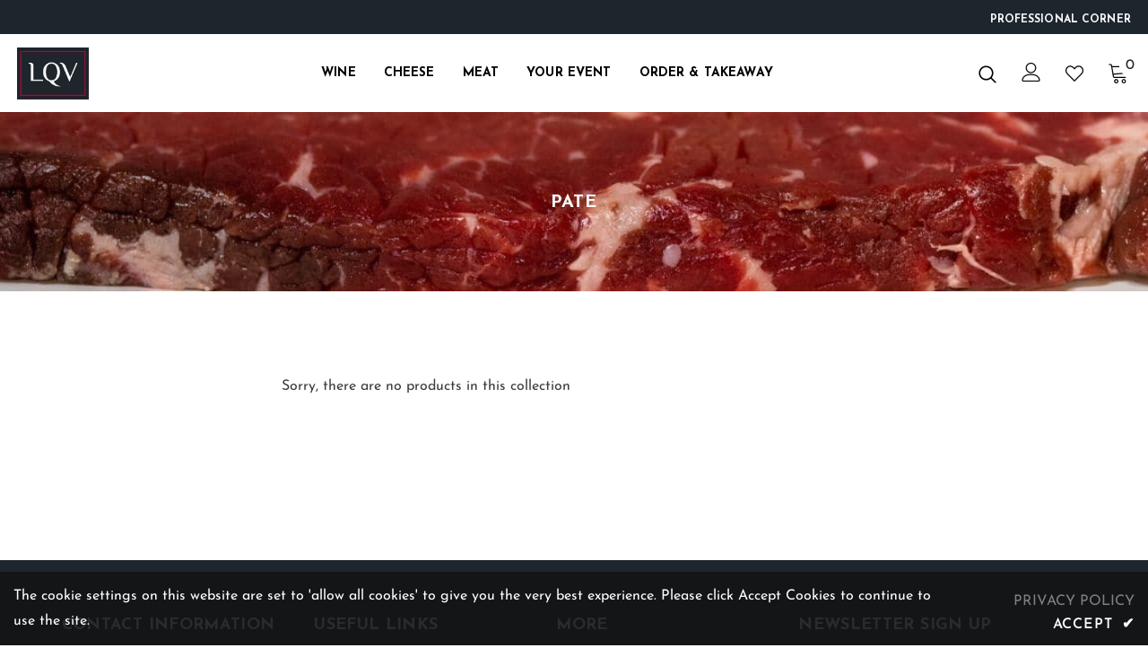

--- FILE ---
content_type: text/css
request_url: https://shop-hk.lqv-group.com/cdn/shop/t/25/assets/Custom.css?v=142416616086762873811704273754
body_size: 1840
content:
.product-label .label.sale-label{font-size:20px;padding-top:7px}#item-8d580e37-ea84-404a-bde0-193aa3feb700 .p{color:#a5093d;font-family:Josefin Sans,Arial,Helvetica,sans-serif}.header-parallax-tpl.layout_home_5 .products-grid .grid-item .product-item.layout_2 .action .btn{background:#a5093d;color:#fff;border-color:#a5093d}btn:hover{color:#a5093d;background:#fff}#item-a9634f29-bc01-4768-bdbe-b6d752d1fd9b .content p>after{color:#a5093d}.header-parallax-tpl.layout_home_5 .footer-4 .footer-bottom address{text-align:center}.custom h2{text-align:center;color:#a5093d}.custom p{text-align:left;color:#000}.product-shop .qty-group .button-arrow{position:relative!important;left:auto;right:auto!important;min-width:20px;text-align:center}.product-shop .qty-group .button-arrow:after{position:relative!important;border:medium none!important;color:#848484;font-size:20px}.product-shop .qty-group .minus.button-arrow:after{content:"-"}.product-shop .qty-group .plus.button-arrow:after{content:"+"}.product-skin-1 .product_top .product-shop .groups-btn .groupe-skin-1 .qty-group{border:medium none!important;padding:0}.product-skin-1 .product_top .product-shop .groups-btn .groupe-skin-1 .qty-group input[type=number]{padding:2px;width:52px;border:1px solid rgba(129,129,129,.25)}div#location_select{display:none}div#location_select:nth-of-type(2){display:block}.product-skin-1 .product_top .product-shop .prices .compare-price{text-decoration:line-through!important}.thpb_combo_wflex.thpb_combo_title{display:none!important}.btn.button.thpb_combo_atc_cta_btn{background:#a0093d!important;border-color:#a0093d!important}.thpb_combo_inner_start .thpb_combo_qty_btn_cls .th_pb_cb_p_grid_add_qty_text{width:52px!important;padding:7px 10px 5px 15px!important}.thpb_combo_inner_start .thpb_combo_qty_btn_cls .thpb_combo_add_qty_btn{position:inherit!important}span.thpb_combo_add_qty_btn.thpb_combo_add_qty_minus,span.thpb_combo_add_qty_btn.thpb_combo_add_qty_plus{color:#848484}.btn.button.thpb_combo_atc_cta_btn:hover{background:#000!important}.thpb_combo_inner_start .thpb_combo_qty_btn_cls .th_pb_cb_p_grid_add_qty_text{border:1px solid rgba(129,129,129,.25)!important}.thpb_combo_total_price_inner{display:none!important}.thpb_combo_wflex.thpb_combo_inner_start{padding-bottom:0!important}p.taste{text-align:center;margin-bottom:20px;font-size:14px}p.tastebund{text-align:center;margin-top:20px;font-size:14px}.th_pb_combo_offer_code .thpb_combo_wflex .vertical-tabs.tabs__product-page{padding-top:0!important}.product_features_icons .row{justify-content:center;text-align:center}.sticky_form .thpb_combo_wflex.thpb_combo_title{display:block!important;padding:0!important}.sticky_form .thpb_combo_wflex.thpb_combo_p_grid_inner{display:none!important}.sticky_form .thpb_combo_inner_start .thpb_combo_qty_btn_cls .thpb_combo_add_qty_btn{position:absolute!important}.sticky_form .thpb_combo_inner_start .thpb_combo_qty_btn_cls .th_pb_cb_p_grid_add_qty_text{width:100%!important}.sticky_form .btn.button.thpb_combo_atc_cta_btn:hover{background:#fff!important;border:1px solid #000!important;color:#000!important}.sticky_form .btn.button.thpb_combo_atc_cta_btn{background:#000!important;border-color:#000!important}.sticky_form .thpb_combo_inner_start .thpb_combo_atc_cta_btn{border:1px solid #000!important}.sticky_form input.input-text.shadow-qty.text{width:52px;border:1px solid rgba(129,129,129,.25);padding:7px 10px 5px;height:40px;font-size:12px;text-align:center}.sticky_form input.qty{border:1px solid rgba(129,129,129,.25)!important}.sticky_form .qty-group{border:none!important}p.no{text-align:center;margin-bottom:10px!important}.site-nav-dropdown.style_1 .pr_lb{position:absolute;top:15px;left:0;z-index:1;max-width:17%}.collection-wrapper.page-header.collection-static{background:#1d252d;max-width:100%!important;height:200px}.collection-wrapper.page-header.collection-static .container.container-regular{position:absolute;top:50%;left:50%;transform:translate(-50%,-50%);text-align:center}.page-header.tab-abs.collection-static.fullwidth{background:#1d252d;height:200px}.page-header.tab-abs.collection-static.fullwidth h1{position:absolute;top:50%;left:50%;transform:translate(-50%,-50%);text-align:center;margin:0}@media (min-width: 1200px){.home-slideshow .not_img{height:200px!important}div#shopify-section-template--16100250779867__165337947867fb0d49{padding-top:40px}}.header-parallax-tpl.layout_home_5 .header-top .top-message span{display:none}@media (min-width: 767px){.header-top .top-message{padding:19px 25px!important}}@media (max-width: 767px){.top-message{display:none}}section#shopify-section-template--16377777750235__1652793967b44098f8 .form-input{display:none!important}.template-product #add-to-cart-form #product-variants{display:none}.template-product #add-to-cart-form .groups-btn{margin-top:20px}#dropdown-cart .product-details .option{display:none!important}#gf-tree .gf-block-content{margin-top:10px}#gf-tree .gf-option-block{padding:25px 0}.collection-template.collection-template-skin-1 .product-image{min-height:300px!important}.home-product-tabs .product-image{min-height:300px}@media (min-width: 1200px){a.btn.preorder-btn{position:inherit!important}.custom-shift-menus{right:0;top:0;transform:translate(10px,10px);position:absolute;font-size:12px;font-weight:700;text-transform:uppercase;letter-spacing:.01em}.menu--custom{padding:0 10px}a.menu--custom:hover{color:#a5093d;text-decoration:underline}.custom-shift-menus--1{display:none}}@media (max-width:1200px){.custom-shift-menus{display:none}.custom-shift-menus--1{font-size:12px;font-weight:700;text-transform:uppercase;letter-spacing:.01em}.custom-shift-menus--1 a.menu--custom{padding:13px 20px 11px;color:#000;display:grid}}.products-grid .pr_lb{position:absolute;left:0;z-index:1;max-width:30%}.products-grid .pr_lb img{max-width:56px;min-height:auto;margin-bottom:5px}.products-grid .pr_lb img:last-child{margin-bottom:0}#add-to-cart-quickview-form #product-variants,.cart-template .cart-form .cart--title .cart--info .size{display:none}.cart-template .wrapper-cart-template .cart-list .cart-product-item{padding-left:15px}.product-shop .short-description h5{margin-top:20px}.is_parallax .inner-top a.btn{color:#000!important}.gf-option-block.gf-option-block-select select{padding:5px 10px!important}#gf-products .spf-product-card:not(.spf-product-card__template-4) .open-quick-view{background-color:#a5093d!important;color:#fff!important}.spf-product-card__vendor a{display:none!important}.is_parallax button.btn.add-to-cart-btn{color:#000!important}.collection-template-skin-1 .padding .page-total{display:none}#gf_pagination_wrap button.gf-loadmore-btn:hover{background-color:#000!important}#gf_pagination_wrap button.gf-loadmore-btn{background:transparent;color:#000;border-color:#000}#gf_pagination_wrap{margin-left:-14%!important}.spf-has-filter .template-collection .infinite-scrolling{display:none}ul.site-nav .menu-lv-1 a{font-size:14px!important}.menu-mb-title span{font-size:14px}@media (max-width: 1200px){.custom-shift-menus--1{font-size:16px!important}}.about-us-1 h2.slide-heading{font-size:20px!important;text-transform:uppercase!important}.site-nav .mega-menu .menu-lv-3>a span{font-size:16px!important}.about-us-1 .slide-content.abs_center{transform:translate(-50px);padding:0!important}div#custom-block-template--16100250845403__16534614768f4db324{max-width:1200px;margin:auto}#shopify-section-template--16100250845403__16534614768f4db324 .banner-content{padding:3px 15px 15px 30px}#pre-order .infinite-scrolling{display:block}#pre-order .po-tabs-panels .po-tabs-panel{display:none}#pre-order .po-tabs-panels .po-tabs-panel.active{display:block}#pre-order .po-tabs-list{text-align:center}#pre-order .po-tabs-list .po-tab{display:inline-block;text-transform:uppercase;font-weight:700}#pre-order .po-tabs-list .po-tab a{color:#1b1919!important}#pre-order .po-tabs-list .po-tab:after{content:" / "}#pre-order .po-tabs-list .po-tab:last-child:after{content:none}#pre-order #how-it-works{text-align:center}#pre-order .po-tabs-panels{background:#f8f8f8;padding:20px;border:1px solid #f0f0f0;border-radius:5px;position:relative}#pre-order .po-tabs-list .po-tab.tb_active a{color:#a5093d!important;text-decoration:underline}.sp-inf{margin-top:20px}.sp-inf table{text-align:center;margin-top:10px}.sp-inf table th{font-size:14px}.sp-inf table th,.sp-inf table td{border-right:1px solid #ebebeb;background-color:#a5093d;color:#fff}#pre-order .DisableGrid:before{content:"";background-color:#00000080;position:absolute;top:0;right:0;width:100%;height:100%;z-index:3}#pre-order .DisableGrid{opacity:1!important}#shopify-section-template--16100251140315__1655465652275021b8 .form,#shopify-section-template--16100251074779__main .form{max-width:100%!important}@media (min-width:1200px){.site-nav-dropdown .mega-col:not(:first-child){width:33%}}@media (max-width:767px){.sp-inf table th,.sp-inf table td{font-size:12px}}@media (max-width:767px){.footer-top{padding-bottom:0!important}.footer-bottom{padding-top:0!important}#shopify-section-16585529590878329c .content.spotlight-inner{height:80px}.about-us-1 h2.slide-heading{font-size:18px!important}#pre-order .collection-template.collection-template-skin-1 .product-image{min-height:unset!important}#shopify-section-1540952363851 .home-slideshow .slick-slide img,.lookbook-slideshow .slick-slide img{object-fit:contain!important}#shopify-section-1652933222772359cd .home-custom-sub-banner .container .row .col-12 .item .sub-banner .content-box{padding-top:10px!important;padding-bottom:10px!important}.home-custom-sub-banner .des{margin-bottom:0!important}.home-custom-sub-banner .sub-banner-countdown{margin-top:0!important}.slide-content.abs_center.text_center{transform:translate(-50%,-30%)!important}}.site-nav .mega-menu .product-item .product-top{max-width:none!important}button#scapl-geocode-btn{background-color:#a6093d!important}section#shopify-section-template--16100250878171__1652793967b44098f8{margin-top:30px}section#shopify-section-template--16377777750235__1652793967b44098f8{margin-top:30px}.pfl-text{max-height:30%}#shopify-section-template--16100251336923__main{margin-top:30px}@media (min-width: 768px){#shopify-section-template--16100250878171__1661231650359c1a02 .slide-content.abs_center.text_center,#shopify-section-template--16377777750235__1661232926e79da1e4 .slide-content.abs_center.text_center,#shopify-section-template--16100251336923__166123644482bfb692 .slide-content.abs_center.text_center{transform:translate(-50%,-35%)}}#shopify-section-template--16100251074779__main .page-header h2,#shopify-section-template--16100251074779__main .liner-continer,#shopify-section-template--16100251074779__main .liner-continer h2{margin-bottom:0!important}#shopify-section-template--16100251074779__main .wpb_column.vc_column_container.vc_col-sm-8 .wpb_wrapper p{margin-bottom:5px!important}table.ship{min-width:60%}.sp-inf{margin-bottom:12px}div#sca-storepickup-container{display:none!important}
/*# sourceMappingURL=/cdn/shop/t/25/assets/Custom.css.map?v=142416616086762873811704273754 */


--- FILE ---
content_type: text/css
request_url: https://shop-hk.lqv-group.com/cdn/shop/t/25/assets/Custom-2.css?v=150078534010037021731704273754
body_size: -316
content:
.sub-banner-1-title-main-hp{font-size:28px;text-align:center;font-weight:700;padding:0 0 20px}.sub-banner-1-title-main-hp:after{content:"";display:block;border-bottom:2px solid #A6093D;max-width:30px;text-align:center;margin:auto;padding:7px}.new-text-banner-hp{color:#a6093d;margin-top:10px!important;background-color:#fff;max-width:53%;border-radius:5px;margin:auto;font-size:12px}.content p{color:#a6093d!important}.banner-large-img{background-image:none!important}.footer-top-newsletter .banner-large-img{background:#fff}.footer-top-newsletter .banner-large-img{background:#fff!important}#slideshow-1540952363851 .slick-prev,#slideshow-1540952363851 .slick-next{display:none!important}.footer-top-newsletter .banner-large-img .block-content .input-group-field{border-bottom:1px solid}.footer-top-newsletter .banner-large-img .banner-content .banner-title{font-weight:700!important}.sub-banner-1-title-main-hp-2{font-size:28px;text-align:center;font-weight:700;padding:0 0 20px}.sub-banner-1-title-main-hp-2:after{content:"";display:block;border-bottom:2px solid #A6093D;max-width:30px;text-align:center;margin:auto;padding:7px}#home-spotlight-slider-16585529590878329c button.slick-prev.slick-arrow{left:-25px!important;top:40%!important}#home-spotlight-slider-16585529590878329c button.slick-next.slick-arrow{right:-26px!important;top:40%!important}#home-spotlight-slider-16585529590878329c .img-box{box-shadow:#0000001f 0 8px 15px}.home-spotlight-block .slick-slider:not(.spotlight-style-4) .spotlight-item{padding:0!important}#shopify-section-1629099517da0e5b6e .home-about-us{margin-top:0!important}.home-spotlight-slider .content .title{margin-bottom:0!important;line-height:15px!important}#home-spotlight-slider-16585529590878329c ul.slick-dots{margin-top:10px}#home-spotlight-slider-16585529590878329c .content.spotlight-inner{font-weight:700!important}#home-spotlight-slider-16585529590878329c .text-hover{overflow:hidden!important}
/*# sourceMappingURL=/cdn/shop/t/25/assets/Custom-2.css.map?v=150078534010037021731704273754 */


--- FILE ---
content_type: text/javascript; charset=UTF-8
request_url: https://filter-v2.globosoftware.net/filter?callback=jQuery36007562844082842366_1768968316294&filter_id=10800&shop=lqvgroup.myshopify.com&collection=420223582427&sort_by=best-selling&locale=fr&event=all&_=1768968316295
body_size: 1105
content:
/**/jQuery36007562844082842366_1768968316294({"filters":[],"products":[],"has_filter":false,"pagination":{"from":1,"to":0,"total":0,"per_page":24,"hasMorePages":false,"current_page":1,"last_page":0}});

--- FILE ---
content_type: application/x-javascript; charset=utf-8
request_url: https://bundler.nice-team.net/app/shop/status/lqvgroup.myshopify.com.js?1768968317
body_size: -385
content:
var bundler_settings_updated='1718070259';

--- FILE ---
content_type: text/javascript
request_url: https://shop-hk.lqv-group.com/cdn/shop/t/25/assets/custom.js?v=104856624299524309911704276627
body_size: 24
content:
/** Shopify CDN: Minification failed

Line 8:2 Transforming const to the configured target environment ("es5") is not supported yet
Line 74:0 Unexpected end of file

**/
$(document).ready(function() {
  const storePickupAppElm = $('<div>');
  storePickupAppElm.attr('id', 'storePickupApp');
  if (window.location.pathname === '/cart') {
    storePickupAppElm.insertAfter('.groued-info');
  }

  window.ZapietEvent.listen('selected_method', function(checkout_method) {
    switch (checkout_method) {
      case "pickup":
        break;
      case "delivery":
        setTimeout(function() {
          $('.delivery > div').after('<div id="location_select"></div>');
        }, 100);
        setTimeout(function() {
          $('#location_select').html('<select id="region_select" onchange="handleSelectChange(event)"><option value="">Select Region</option> <option value="Hong Kong Island">Hong Kong Island</option><option value="Kowloon">Kowloon</option><option value="New Territories">New Territories</option></select><p id="location_select_error" class="error" style="display:none;">We do not ship to this location.</p>');
        }, 110);
        break;
      case "shipping":
        break;
    }
  });

  setTimeout(function() {
    $("#storePickupApp .checkoutMethod:first-child").trigger('click', function() {
      setTimeout(function() {
        $('.delivery > div').after('<div id="location_select"></div>');
      }, 100);
      setTimeout(function() {
        $('#location_select').html('<select id="region_select" onchange="handleSelectChange(event)"><option value="">Select Region</option> <option value="Hong Kong Island">Hong Kong Island</option><option value="Kowloon">Kowloon</option><option value="New Territories">New Territories</option></select><p id="location_select_error" class="error" style="display:none;">We do not ship to this location.</p>');
      }, 110);
    });
  }, 500);
/*
  $(document).on('click', function(e) {
    const errorElm = $('#storePickupApp .error');
    const errorElmLength = errorElm.length;

    if(errorElmLength > 0) {
      $('form .btn.btn-checkout').prop('disabled', true);
    }
  })


  $(document).on('change', 'select', function(e) {
    const errorElm = $('#storePickupApp .error');
    const errorElmLength = errorElm.length;

    if(errorElmLength > 0) {
      $('form .btn.btn-checkout').prop('disabled', true);
    }
  })

  setInterval(function() {
    var datePickerInput = $('input[type="hidden"][name="zpDate"]');
    var datePickerInputVal = datePickerInput.val();

    if(datePickerInputVal == undefined || datePickerInputVal == '') {
      $('form .btn.btn-checkout').prop('disabled', true);
    } else {
      $('form .btn.btn-checkout').removeAttr('disabled');
    }
  }, 1000);
});
*/

